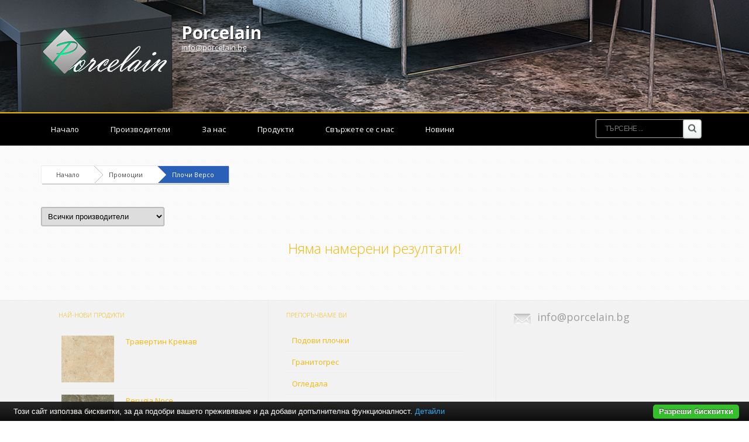

--- FILE ---
content_type: text/html; charset=UTF-8
request_url: https://www.porcelain.bg/%D0%BF%D1%80%D0%BE%D0%BC%D0%BE%D1%86%D0%B8%D0%B8/%D0%BF%D0%BB%D0%BE%D1%87%D0%B8-%D0%B2%D0%B5%D1%80%D1%81%D0%BE
body_size: 3347
content:
<!DOCTYPE html PUBLIC "-//W3C//DTD XHTML 1.0 Transitional//EN" "http://www.w3.org/TR/xhtml1/DTD/xhtml1-transitional.dtd">
<html lang="bg">
<head>
<meta http-equiv="Content-Type" content="text/html; charset=utf-8">
<meta name="language" content="bg">
<title>Плочи Версо</title>
<meta name="keywords" content="">
<meta name="description" content="Porcelain">
<meta name="robots" content="index, follow">
<meta name="googlebot" content="index, follow">
<link rel="stylesheet" href="/css/jqueryui/jquery-ui-1.10.3.custom.css" type="text/css">
<link rel="stylesheet" href="/core/css/ui.notify.css" type="text/css">
<link rel="stylesheet" href="/core/css/showLoading.css" type="text/css">
<link rel="stylesheet" href="/css/fancybox/jquery.fancybox.css" type="text/css">
<link rel="stylesheet" href="/css/fancybox/jquery.fancybox-buttons.css" type="text/css">
<link rel="stylesheet" href="/default/css/normalize.css" type="text/css">
<link rel="stylesheet" href="/default/css/styles.css?ver=2.5" type="text/css">
<link href="https://fonts.googleapis.com/css?family=Open+Sans:400,700,800,300&amp;subset=latin,cyrillic" rel="stylesheet" type="text/css">
<!--[if IE 8]>
                    <link rel="stylesheet" href="/css/ie8.css" type="text/css"/>
                   <![endif]--><link rel="shortcut icon" type="image/vnd.microsoft.icon" href="favicon.ico">
<link rel="apple-touch-icon" href="/default/images/favicon.png">
<script type="text/javascript" src="/js/jquery-1.10.2.min.js"></script><script type="text/javascript" src="/js/jquery-ui-1.10.3.custom.min.js"></script><script type="text/javascript" src="/core/js/jquery.platform.js"></script><script type="text/javascript" src="/core/js/compatibility.js" async="async"></script><script type="text/javascript" src="/core/js/jquery.notify.min.js?ver=1.2"></script><script type="text/javascript" src="/core/js/jquery.showLoading.min.js?ver=1.2"></script><script type="text/javascript" src="/js/jquery.ui.shopping-cart.js?ver=1.2"></script><script type="text/javascript" src="/js/jquery.fancybox.js?ver=1.2"></script><script type="text/javascript" src="/js/page/products.js?ver=1.2"></script><script type="text/javascript" src="/js/jquery.fancybox-buttons.js?ver=1.2"></script><script type="text/javascript" src="/js/facebook-jssdk-bg.js?ver=1.2"></script><script type="text/javascript">
                    $(document).ready(function() {
                        $.platform.params.debug = '0';
                        $.platform.params.base_url = 'https://www.porcelain.bg/';
                        $.platform.params.page_url = 'https://www.porcelain.bg/промоции/плочи-версо';
                        $.platform.params.page_url_with_params = 'https://www.porcelain.bg/промоции/плочи-версо';
                        $.platform.params.dialog_width = '740';
                        $.platform.params.disable_form_changes_confirmations = '1';
                        $.platform.params.page = 'promo';
                        $.platform.params.env = 'www';
                        $.platform.params.site_id = '19';
                        $.platform.params.profile_panel_url = 'my.tradeon.net';
                        $.platform.params.shopping_cart_redirect = '1';
                        $.platform.params.url = 'promo/77/547';
                        $.platform.voc.ok = 'Добре';
                        

                        });
                </script><script type="text/javascript" src="/js/jQuery.BlackAndWhite.js" async="async"></script><script type="text/javascript" src="/js/init.js"></script><style type="text/css">

                    /* Define primary font and text color */

                    body {
                        font-family: Open Sans;
                        color: #3c3c3c;
                    }

                    a {
                        color: #f1b80a;
                    }

                    h1, h2, h3, h4, h5, h6 {
                        color: #f1b80a;
                    }

                    /* Define primary color classes */
                    .color-buttons {
                        color: #2a60b7 !important;
                    }

                    .color-title {
                        color: #f1b80a !important;
                    }

                    .color-buttons-bg {
                        background-color: #2a60b7 !important;
                    }

                    .color-active-hover:hover {
                        color:  #f1b80a !important;
                    }

                    .color-buttons-bg-hover:hover {
                        background-color: #2a60b7 !important;
                    }

                    .color-active-border-hover:hover {
                        border-color: #2a60b7 !important;
                    }

                    .color-active-border-top-hover:hover {
                        border-top-color: #2a60b7 !important;
                    }

                    .color-active-bg-hover:hover {
                        background-color: #f1b80a !important;
                    }

                    .color-active {
                        color: #f1b80a !important;
                    }

                    .color-neutral-bg {
                        background-color: #b9eaff !important;
                    }

                    .color-neutral-bg-hover:hover {
                        background-color: #b9eaff !important;
                    }

                    .color-buttons-border {
                        border-color: #2a60b7 !important;
                    }

                    .color-borders-border {
                        border-color: #ebebeb !important;
                    }

                    .color-borders {
                        color: #ebebeb !important;
                    }

                    .color-borders-bg {
                        background-color: #ebebeb !important;
                    }

                    .button1.primary {
                        background-color: #2a60b7 !important;
                        box-shadow: 0 4px 0 #f1b80a !important;
                    }

                    .button1.primary:hover {
                        background-color: #f1b80a !important;
                    }

                    .button-buy a, .cart-full .footer a.order {
                        background-color: #2a60b7 !important;
                        border-color: #f1b80a !important;
                    }

                    .button-buy a:hover, .cart-full .footer a.order:hover {
                        background-color: #f1b80a !important;
                    }

                    #slidshow div.slide-navi span.cycle-pager-active {
                        background-color: #2a60b7 !important;
                    }

                    
                        #header {background-image: url('https://www.porcelain.bg/media_images/users/4/template_images/20141210_142831_3319.jpg');}
                    
                        body {background-image: url('https://www.porcelain.bg/media_images/users/4/template_images/20141107_112759_7683.jpg');}
                    
                        #footer .foot-blocks {background-color: #f2f2f2}
                    

                    nav.menu3 {border-color: #f1b80a}
                    nav.menu1 ul li a.current-page, nav.menu1 ul li a:hover {border-color: #f1b80a}

                    /** Outut custom CSS declarations **/
                    </style>
</head>
<body>
<div id="wrapper" class="bigFooter ">
<header id="header"><div id="topmenu" class="invisible"><div class="wrap"></div></div>
<div id="slogan" class="wrap">
<a class="logo" href="/" alt="Porcelain"><img src="https://www.porcelain.bg/media_images/users/4/template_images/w250/20141210_143305_9781.png" alt="Porcelain"></a><h1><a href="/">Porcelain</a></h1>
<p><a class="email" href="/cdn-cgi/l/email-protection#2841464e476858475a4b4d44494146064a4f"><span class="__cf_email__" data-cfemail="d3babdb5bc93a3bca1b0b6bfb2babdfdb1b4">[email&#160;protected]</span></a></p>
</div></header><nav id="nav" class="menu3"><div class="wrap">
<ul>
<li><a href="/">Начало</a></li>
<li><a href="/производители" title="Производители">Производители</a></li>
<li><a href="/за-нас.html" title="За нас">За нас</a></li>
<li><a href="/продукти.html" title="Продукти">Продукти</a></li>
<li><a href="/контакти.html" title="Свържете се с нас">Свържете се с нас</a></li>
<li><a href="/новини" title="Новини">Новини</a></li>
</ul>
<form class="top-search" action="/search" method="get">
<input type="text" required="" class="search" name="q" placeholder="Търсене ..."><input type="submit" value="Search" class="search-btn">
</form>
</div></nav><section id="content" class="wrap"><div class="page-container" id="page_promo">
<div class="path color-borders-border">
<a class="home color-borders-border" title="Начало" href="/">Начало</a><a class="color-borders-border" title="Промоции" href="/промоции">Промоции</a><a class="current-page color-buttons-bg color-borders-border" title="Плочи Версо" href="/">Плочи Версо</a>
</div>
<select style="min-width: 211px;" class="brand_select"><option value="all">Всички производители</option>
<option value="110">Ceramika Gres</option>
<option value="80">Keros Ceramica</option></select><center><h2 class="page-title cat">Няма намерени резултати!</h2></center>
</div></section><div id="push" class="big"></div>
</div>
<footer id="footer" class="big"><div class="foot-blocks color-borders-border"><div class="wrap">
<div class="block color-active-border-top-hover color-borders-border">
<h6>Най-нови продукти</h6>
<ul class="products latests">
<li class="color-active-border-hover color-borders-border"><a href="/гранитогрес/подови-плочки-гранитогрес-травертин/гранитогрес-размери-5050-см/травертин-кремав.html" title="Травертин Кремав"><span class="image-wrap"><img src="/media_images/users/4/categories/19190/products/35438/170x200sc/20180807_145729_2668.jpg" alt="Травертин Кремав"></span>Травертин Кремав</a></li>
<li class="color-active-border-hover color-borders-border"><a href="/гранитогрес/подови-плочки-perugia/гранитогрес-размери-4545-см/perugia-noce.html" title="Perugia Noce"><span class="image-wrap"><img src="/media_images/users/4/categories/19236/products/35488/170x200sc/20180808_111404_7360.jpg" alt="Perugia Noce"></span>Perugia Noce</a></li>
<li class="color-active-border-hover color-borders-border"><a href="/гранитогрес/облицовъчни-плочки-ninive/гранитогрес-размери-4545-см/ninive-beige.html" title="Ninive Beige"><span class="image-wrap"><img src="/media_images/users/4/categories/19240/products/35492/170x200sc/20180808_114248_2356.jpg" alt="Ninive Beige"></span>Ninive Beige</a></li>
</ul>
</div>
<div class="block centerblock color-active-border-top-hover color-borders-border">
<h6>Препоръчваме Ви</h6>
<div class="vertical-menu cat-menu"><ul class="menu">
<li class="color-borders-border"><a class="color-active-hover" href="/подови-плочки" title="Подови плочки">Подови плочки</a></li>
<li class="color-borders-border"><a class="color-active-hover" href="/гранитогрес" title="Гранитогрес">Гранитогрес</a></li>
<li class="color-borders-border"><a class="color-active-hover" href="/огледала" title="Огледала">Огледала</a></li>
<li class="color-borders-border"><a class="color-active-hover" href="/душ-кабини" title="Душ кабини">Душ кабини</a></li>
<li class="color-borders-border"><a class="color-active-hover" href="/проточни-бойлери-за-дома" title="Проточни бойлери за дома">Проточни бойлери за дома</a></li>
<li class="color-borders-border"><a class="color-active-hover" href="/смесителни-батерии-за-баня" title="Смесителни батерии за баня">Смесителни батерии за баня</a></li>
<li class="color-borders-border"><a class="color-active-hover" href="/смесителни-батерии-за-кухня" title="Смесителни батерии за кухня">Смесителни батерии за кухня</a></li>
</ul></div>
</div>
<div class="block lastbig color-active-border-top-hover color-borders-border"><p><a class="email" href="/cdn-cgi/l/email-protection#d9b0b7bfb699a9b6abbabcb5b8b0b7f7bbbe"><span class="__cf_email__" data-cfemail="a8c1c6cec7e8d8c7dacbcdc4c9c1c686cacf">[email&#160;protected]</span></a></p></div>
</div></div>
<div class="ruler"></div></footer><script data-cfasync="false" src="/cdn-cgi/scripts/5c5dd728/cloudflare-static/email-decode.min.js"></script><script type="text/javascript" src="/core/js/brand-select.js" async="async"></script><script type="text/javascript" src="/core/js/paging.js" async="async"></script><script src="/default/vendor/cookie-bar/cookiebar-latest.js?forceLang=bg"></script><div>
	<div class="infobox" style="margin:0;">
		<div class="columns">
			<div style="text-align:center;">
			<p>Най-големият избор и промоционални цени на <a href="https://baniastil.com/гранитогрес" title="Гранитогрес">гранитогрес</a>,
				<a href="https://baniastil.com/душ-кабини" title="Душ кабини">душ кабини</a>,
				<a href="https://baniastil.com/аксесоари-за-баня" title="Аксесоари за баня">аксесоари за баня</a>,
				<a href="https://baniastil.com/смесители-за-баня" title="Смесители за баня">смесители за баня</a>,
				<a href="https://baniastil.com/сауни" title="Сауни">сауни</a>
				</p>	
			</div>
		</div>
	</div>
</div><script defer src="https://static.cloudflareinsights.com/beacon.min.js/vcd15cbe7772f49c399c6a5babf22c1241717689176015" integrity="sha512-ZpsOmlRQV6y907TI0dKBHq9Md29nnaEIPlkf84rnaERnq6zvWvPUqr2ft8M1aS28oN72PdrCzSjY4U6VaAw1EQ==" data-cf-beacon='{"version":"2024.11.0","token":"18faa8ceff6f4ddd8b40d498b1197f5c","r":1,"server_timing":{"name":{"cfCacheStatus":true,"cfEdge":true,"cfExtPri":true,"cfL4":true,"cfOrigin":true,"cfSpeedBrain":true},"location_startswith":null}}' crossorigin="anonymous"></script>
</body>
</html>


--- FILE ---
content_type: text/javascript
request_url: https://www.porcelain.bg/core/js/compatibility.js
body_size: -48
content:
/**
 * This script contains compatibility fixes for old browsers and ie mostly. Should be included in all pages <
 *
 * @author    Svetlozar Kondakov <zak@platform.bg>
 * @copyright 2013 © Platform Ltd. www.platform.bg
 */

// Add widgets initialization function for compatibility options setting <
$.platform.addPostInitFunc(function (context) {
    if (($.platform.getBrowser() == 'msie') && ($.platform.getBrowserVersion() <= 8)) {

        // Fix last-child selection for ie 8 and below <
        $(document).ready(function () {
            $('th:last-child,td:last-child,a:last-child,dl:last-child').addClass('last-child');
        });
    }
});
